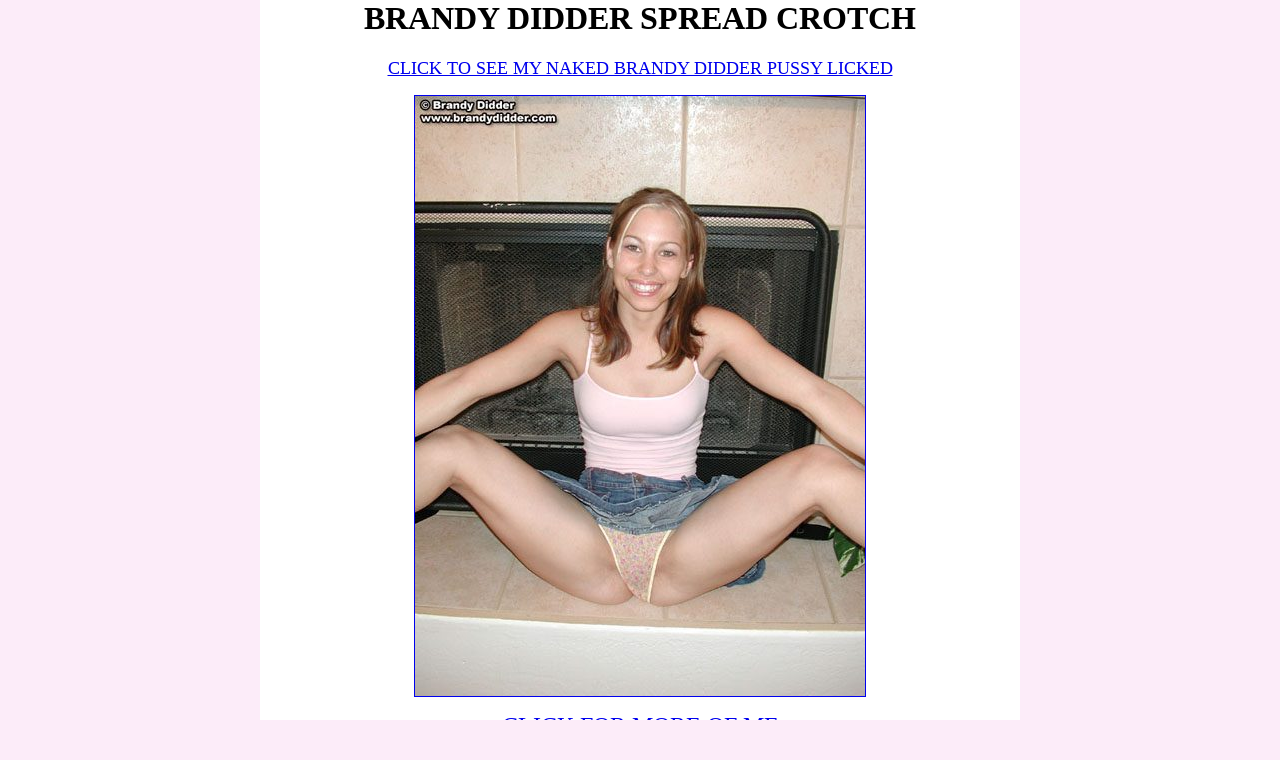

--- FILE ---
content_type: text/html
request_url: https://poonyscuties.com/lightspeed/brandy-didder/skirt/brandy-didder-4.html
body_size: 718
content:
<html>

<head>
<title>BRANDY DIDDER spreads legs showing tightly clad pussy</title>
<meta http-equiv="Content-Type" content="text/html; charset=iso-8859-1">
</head>

<body bgcolor="#FCECF9" leftmargin="0" topmargin="0" marginwidth="0" marginheight="0" bottommargin="0">

<div align="center">
  <center>
  <table border="0" cellpadding="0" cellspacing="0" style="border-collapse: collapse" bordercolor="#111111">
    <tr>
      <td width="760" colspan="3" bgcolor="#FFFFFF">
      <h1 align="center"><font face="Verdana">BRANDY DIDDER SPREAD CROTCH</font></h1>
      <p align="center"><a href="//main.brandydidder.com/42672/cuties">
      <font face="Verdana" size="4">CLICK TO SEE MY NAKED BRANDY DIDDER PUSSY 
      LICKED</font></a></p>
      <p align="center"><a href="//main.brandydidder.com/42672/cuties">
      <img src="pics/brandy-didder-4.jpg" border="1" alt="Brandy Didder warm shaved pussy" width="450" height="600"></a></p>
      <p align="center"><font face="Verdana" size="5">&lt;&lt; <a href="//main.brandydidder.com/42672/cuties">CLICK FOR MORE OF ME</a> &gt;&gt;</font></p>
      <p>&nbsp;</p>
      </td>
    </tr>
  </table>
  </center>
</div>
<p>&nbsp;</p>
<p>&nbsp;</p>
<p>&nbsp;</p>
<p>&nbsp;</p>
<p>&nbsp;</p>
<p>&nbsp;</p>
<p>&nbsp;</p>
<p>&nbsp;</p>
<p align="center"><font face="Verdana"><font size="4">© <a href="../../../index.html">Poony&#39;s Cuties</a> - <a href="index.html">Brandy Didder</a></font><br>
<span style="font-size: 11pt">Models appearing on this page were at least 18 years of age at time of photography.<br>
For records required pursuant to 18 U.S.C. section 2257 and 28 C.F.R. 75 click <a href="../../../2257.html">here</a>.</span></font></p>

</body>

</html>